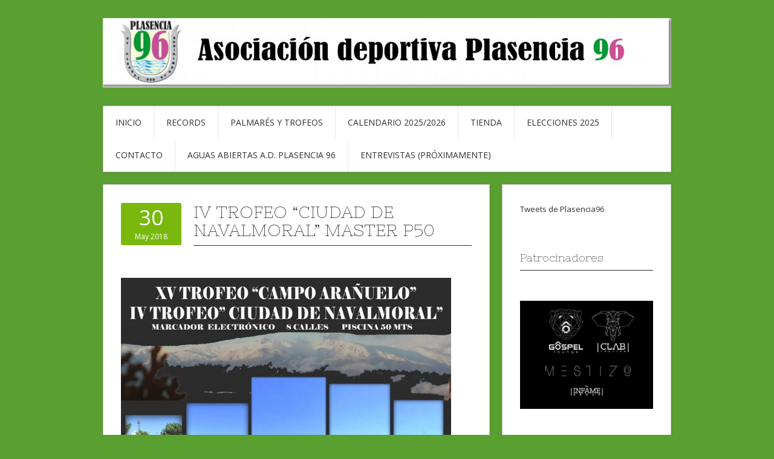

--- FILE ---
content_type: text/html; charset=UTF-8
request_url: http://plasencia96.com/post/1141/iv-trofeo-ciudad-de-navalmoral-master-p50/
body_size: 11122
content:
<!DOCTYPE html>
<html lang="es">
<head>
<meta charset="UTF-8">
<meta name="viewport" content="width=device-width, initial-scale=1">
<meta name="Description" content="Página oficial de Plasencia96" />
<meta name="Robots" content="all"/>
<meta http-equiv="Content-Language" content="es"/>
<meta name="Keywords" content="plasencia,plasencia96,natación,master,natación master,asociación,asociación,deportiva,asociación deportiva,deporte,piscina,record"/>
<link rel="profile" href="http://gmpg.org/xfn/11">
<link rel="pingback" href="http://plasencia96.com/xmlrpc.php">
<link rel="stylesheet" href="http://plasencia96.com/wp-content/themes/contango/style.css" type="text/css" media="all" />

<title>IV TROFEO &#8220;CIUDAD DE NAVALMORAL&#8221; MASTER P50 &#8211; A.D.Plasencia96</title>
<meta name='robots' content='max-image-preview:large' />
<link rel='dns-prefetch' href='//fonts.googleapis.com' />
<link rel="alternate" type="application/rss+xml" title="A.D.Plasencia96 &raquo; Feed" href="https://plasencia96.com/feed/" />
<link rel="alternate" type="application/rss+xml" title="A.D.Plasencia96 &raquo; Feed de los comentarios" href="https://plasencia96.com/comments/feed/" />
<script type="text/javascript">
window._wpemojiSettings = {"baseUrl":"https:\/\/s.w.org\/images\/core\/emoji\/14.0.0\/72x72\/","ext":".png","svgUrl":"https:\/\/s.w.org\/images\/core\/emoji\/14.0.0\/svg\/","svgExt":".svg","source":{"concatemoji":"http:\/\/plasencia96.com\/wp-includes\/js\/wp-emoji-release.min.js?ver=6.3.7"}};
/*! This file is auto-generated */
!function(i,n){var o,s,e;function c(e){try{var t={supportTests:e,timestamp:(new Date).valueOf()};sessionStorage.setItem(o,JSON.stringify(t))}catch(e){}}function p(e,t,n){e.clearRect(0,0,e.canvas.width,e.canvas.height),e.fillText(t,0,0);var t=new Uint32Array(e.getImageData(0,0,e.canvas.width,e.canvas.height).data),r=(e.clearRect(0,0,e.canvas.width,e.canvas.height),e.fillText(n,0,0),new Uint32Array(e.getImageData(0,0,e.canvas.width,e.canvas.height).data));return t.every(function(e,t){return e===r[t]})}function u(e,t,n){switch(t){case"flag":return n(e,"\ud83c\udff3\ufe0f\u200d\u26a7\ufe0f","\ud83c\udff3\ufe0f\u200b\u26a7\ufe0f")?!1:!n(e,"\ud83c\uddfa\ud83c\uddf3","\ud83c\uddfa\u200b\ud83c\uddf3")&&!n(e,"\ud83c\udff4\udb40\udc67\udb40\udc62\udb40\udc65\udb40\udc6e\udb40\udc67\udb40\udc7f","\ud83c\udff4\u200b\udb40\udc67\u200b\udb40\udc62\u200b\udb40\udc65\u200b\udb40\udc6e\u200b\udb40\udc67\u200b\udb40\udc7f");case"emoji":return!n(e,"\ud83e\udef1\ud83c\udffb\u200d\ud83e\udef2\ud83c\udfff","\ud83e\udef1\ud83c\udffb\u200b\ud83e\udef2\ud83c\udfff")}return!1}function f(e,t,n){var r="undefined"!=typeof WorkerGlobalScope&&self instanceof WorkerGlobalScope?new OffscreenCanvas(300,150):i.createElement("canvas"),a=r.getContext("2d",{willReadFrequently:!0}),o=(a.textBaseline="top",a.font="600 32px Arial",{});return e.forEach(function(e){o[e]=t(a,e,n)}),o}function t(e){var t=i.createElement("script");t.src=e,t.defer=!0,i.head.appendChild(t)}"undefined"!=typeof Promise&&(o="wpEmojiSettingsSupports",s=["flag","emoji"],n.supports={everything:!0,everythingExceptFlag:!0},e=new Promise(function(e){i.addEventListener("DOMContentLoaded",e,{once:!0})}),new Promise(function(t){var n=function(){try{var e=JSON.parse(sessionStorage.getItem(o));if("object"==typeof e&&"number"==typeof e.timestamp&&(new Date).valueOf()<e.timestamp+604800&&"object"==typeof e.supportTests)return e.supportTests}catch(e){}return null}();if(!n){if("undefined"!=typeof Worker&&"undefined"!=typeof OffscreenCanvas&&"undefined"!=typeof URL&&URL.createObjectURL&&"undefined"!=typeof Blob)try{var e="postMessage("+f.toString()+"("+[JSON.stringify(s),u.toString(),p.toString()].join(",")+"));",r=new Blob([e],{type:"text/javascript"}),a=new Worker(URL.createObjectURL(r),{name:"wpTestEmojiSupports"});return void(a.onmessage=function(e){c(n=e.data),a.terminate(),t(n)})}catch(e){}c(n=f(s,u,p))}t(n)}).then(function(e){for(var t in e)n.supports[t]=e[t],n.supports.everything=n.supports.everything&&n.supports[t],"flag"!==t&&(n.supports.everythingExceptFlag=n.supports.everythingExceptFlag&&n.supports[t]);n.supports.everythingExceptFlag=n.supports.everythingExceptFlag&&!n.supports.flag,n.DOMReady=!1,n.readyCallback=function(){n.DOMReady=!0}}).then(function(){return e}).then(function(){var e;n.supports.everything||(n.readyCallback(),(e=n.source||{}).concatemoji?t(e.concatemoji):e.wpemoji&&e.twemoji&&(t(e.twemoji),t(e.wpemoji)))}))}((window,document),window._wpemojiSettings);
</script>
<style type="text/css">
img.wp-smiley,
img.emoji {
	display: inline !important;
	border: none !important;
	box-shadow: none !important;
	height: 1em !important;
	width: 1em !important;
	margin: 0 0.07em !important;
	vertical-align: -0.1em !important;
	background: none !important;
	padding: 0 !important;
}
</style>
	<link rel='stylesheet' id='wp-block-library-css' href='http://plasencia96.com/wp-includes/css/dist/block-library/style.min.css?ver=6.3.7' type='text/css' media='all' />
<style id='classic-theme-styles-inline-css' type='text/css'>
/*! This file is auto-generated */
.wp-block-button__link{color:#fff;background-color:#32373c;border-radius:9999px;box-shadow:none;text-decoration:none;padding:calc(.667em + 2px) calc(1.333em + 2px);font-size:1.125em}.wp-block-file__button{background:#32373c;color:#fff;text-decoration:none}
</style>
<style id='global-styles-inline-css' type='text/css'>
body{--wp--preset--color--black: #000000;--wp--preset--color--cyan-bluish-gray: #abb8c3;--wp--preset--color--white: #ffffff;--wp--preset--color--pale-pink: #f78da7;--wp--preset--color--vivid-red: #cf2e2e;--wp--preset--color--luminous-vivid-orange: #ff6900;--wp--preset--color--luminous-vivid-amber: #fcb900;--wp--preset--color--light-green-cyan: #7bdcb5;--wp--preset--color--vivid-green-cyan: #00d084;--wp--preset--color--pale-cyan-blue: #8ed1fc;--wp--preset--color--vivid-cyan-blue: #0693e3;--wp--preset--color--vivid-purple: #9b51e0;--wp--preset--gradient--vivid-cyan-blue-to-vivid-purple: linear-gradient(135deg,rgba(6,147,227,1) 0%,rgb(155,81,224) 100%);--wp--preset--gradient--light-green-cyan-to-vivid-green-cyan: linear-gradient(135deg,rgb(122,220,180) 0%,rgb(0,208,130) 100%);--wp--preset--gradient--luminous-vivid-amber-to-luminous-vivid-orange: linear-gradient(135deg,rgba(252,185,0,1) 0%,rgba(255,105,0,1) 100%);--wp--preset--gradient--luminous-vivid-orange-to-vivid-red: linear-gradient(135deg,rgba(255,105,0,1) 0%,rgb(207,46,46) 100%);--wp--preset--gradient--very-light-gray-to-cyan-bluish-gray: linear-gradient(135deg,rgb(238,238,238) 0%,rgb(169,184,195) 100%);--wp--preset--gradient--cool-to-warm-spectrum: linear-gradient(135deg,rgb(74,234,220) 0%,rgb(151,120,209) 20%,rgb(207,42,186) 40%,rgb(238,44,130) 60%,rgb(251,105,98) 80%,rgb(254,248,76) 100%);--wp--preset--gradient--blush-light-purple: linear-gradient(135deg,rgb(255,206,236) 0%,rgb(152,150,240) 100%);--wp--preset--gradient--blush-bordeaux: linear-gradient(135deg,rgb(254,205,165) 0%,rgb(254,45,45) 50%,rgb(107,0,62) 100%);--wp--preset--gradient--luminous-dusk: linear-gradient(135deg,rgb(255,203,112) 0%,rgb(199,81,192) 50%,rgb(65,88,208) 100%);--wp--preset--gradient--pale-ocean: linear-gradient(135deg,rgb(255,245,203) 0%,rgb(182,227,212) 50%,rgb(51,167,181) 100%);--wp--preset--gradient--electric-grass: linear-gradient(135deg,rgb(202,248,128) 0%,rgb(113,206,126) 100%);--wp--preset--gradient--midnight: linear-gradient(135deg,rgb(2,3,129) 0%,rgb(40,116,252) 100%);--wp--preset--font-size--small: 13px;--wp--preset--font-size--medium: 20px;--wp--preset--font-size--large: 36px;--wp--preset--font-size--x-large: 42px;--wp--preset--spacing--20: 0.44rem;--wp--preset--spacing--30: 0.67rem;--wp--preset--spacing--40: 1rem;--wp--preset--spacing--50: 1.5rem;--wp--preset--spacing--60: 2.25rem;--wp--preset--spacing--70: 3.38rem;--wp--preset--spacing--80: 5.06rem;--wp--preset--shadow--natural: 6px 6px 9px rgba(0, 0, 0, 0.2);--wp--preset--shadow--deep: 12px 12px 50px rgba(0, 0, 0, 0.4);--wp--preset--shadow--sharp: 6px 6px 0px rgba(0, 0, 0, 0.2);--wp--preset--shadow--outlined: 6px 6px 0px -3px rgba(255, 255, 255, 1), 6px 6px rgba(0, 0, 0, 1);--wp--preset--shadow--crisp: 6px 6px 0px rgba(0, 0, 0, 1);}:where(.is-layout-flex){gap: 0.5em;}:where(.is-layout-grid){gap: 0.5em;}body .is-layout-flow > .alignleft{float: left;margin-inline-start: 0;margin-inline-end: 2em;}body .is-layout-flow > .alignright{float: right;margin-inline-start: 2em;margin-inline-end: 0;}body .is-layout-flow > .aligncenter{margin-left: auto !important;margin-right: auto !important;}body .is-layout-constrained > .alignleft{float: left;margin-inline-start: 0;margin-inline-end: 2em;}body .is-layout-constrained > .alignright{float: right;margin-inline-start: 2em;margin-inline-end: 0;}body .is-layout-constrained > .aligncenter{margin-left: auto !important;margin-right: auto !important;}body .is-layout-constrained > :where(:not(.alignleft):not(.alignright):not(.alignfull)){max-width: var(--wp--style--global--content-size);margin-left: auto !important;margin-right: auto !important;}body .is-layout-constrained > .alignwide{max-width: var(--wp--style--global--wide-size);}body .is-layout-flex{display: flex;}body .is-layout-flex{flex-wrap: wrap;align-items: center;}body .is-layout-flex > *{margin: 0;}body .is-layout-grid{display: grid;}body .is-layout-grid > *{margin: 0;}:where(.wp-block-columns.is-layout-flex){gap: 2em;}:where(.wp-block-columns.is-layout-grid){gap: 2em;}:where(.wp-block-post-template.is-layout-flex){gap: 1.25em;}:where(.wp-block-post-template.is-layout-grid){gap: 1.25em;}.has-black-color{color: var(--wp--preset--color--black) !important;}.has-cyan-bluish-gray-color{color: var(--wp--preset--color--cyan-bluish-gray) !important;}.has-white-color{color: var(--wp--preset--color--white) !important;}.has-pale-pink-color{color: var(--wp--preset--color--pale-pink) !important;}.has-vivid-red-color{color: var(--wp--preset--color--vivid-red) !important;}.has-luminous-vivid-orange-color{color: var(--wp--preset--color--luminous-vivid-orange) !important;}.has-luminous-vivid-amber-color{color: var(--wp--preset--color--luminous-vivid-amber) !important;}.has-light-green-cyan-color{color: var(--wp--preset--color--light-green-cyan) !important;}.has-vivid-green-cyan-color{color: var(--wp--preset--color--vivid-green-cyan) !important;}.has-pale-cyan-blue-color{color: var(--wp--preset--color--pale-cyan-blue) !important;}.has-vivid-cyan-blue-color{color: var(--wp--preset--color--vivid-cyan-blue) !important;}.has-vivid-purple-color{color: var(--wp--preset--color--vivid-purple) !important;}.has-black-background-color{background-color: var(--wp--preset--color--black) !important;}.has-cyan-bluish-gray-background-color{background-color: var(--wp--preset--color--cyan-bluish-gray) !important;}.has-white-background-color{background-color: var(--wp--preset--color--white) !important;}.has-pale-pink-background-color{background-color: var(--wp--preset--color--pale-pink) !important;}.has-vivid-red-background-color{background-color: var(--wp--preset--color--vivid-red) !important;}.has-luminous-vivid-orange-background-color{background-color: var(--wp--preset--color--luminous-vivid-orange) !important;}.has-luminous-vivid-amber-background-color{background-color: var(--wp--preset--color--luminous-vivid-amber) !important;}.has-light-green-cyan-background-color{background-color: var(--wp--preset--color--light-green-cyan) !important;}.has-vivid-green-cyan-background-color{background-color: var(--wp--preset--color--vivid-green-cyan) !important;}.has-pale-cyan-blue-background-color{background-color: var(--wp--preset--color--pale-cyan-blue) !important;}.has-vivid-cyan-blue-background-color{background-color: var(--wp--preset--color--vivid-cyan-blue) !important;}.has-vivid-purple-background-color{background-color: var(--wp--preset--color--vivid-purple) !important;}.has-black-border-color{border-color: var(--wp--preset--color--black) !important;}.has-cyan-bluish-gray-border-color{border-color: var(--wp--preset--color--cyan-bluish-gray) !important;}.has-white-border-color{border-color: var(--wp--preset--color--white) !important;}.has-pale-pink-border-color{border-color: var(--wp--preset--color--pale-pink) !important;}.has-vivid-red-border-color{border-color: var(--wp--preset--color--vivid-red) !important;}.has-luminous-vivid-orange-border-color{border-color: var(--wp--preset--color--luminous-vivid-orange) !important;}.has-luminous-vivid-amber-border-color{border-color: var(--wp--preset--color--luminous-vivid-amber) !important;}.has-light-green-cyan-border-color{border-color: var(--wp--preset--color--light-green-cyan) !important;}.has-vivid-green-cyan-border-color{border-color: var(--wp--preset--color--vivid-green-cyan) !important;}.has-pale-cyan-blue-border-color{border-color: var(--wp--preset--color--pale-cyan-blue) !important;}.has-vivid-cyan-blue-border-color{border-color: var(--wp--preset--color--vivid-cyan-blue) !important;}.has-vivid-purple-border-color{border-color: var(--wp--preset--color--vivid-purple) !important;}.has-vivid-cyan-blue-to-vivid-purple-gradient-background{background: var(--wp--preset--gradient--vivid-cyan-blue-to-vivid-purple) !important;}.has-light-green-cyan-to-vivid-green-cyan-gradient-background{background: var(--wp--preset--gradient--light-green-cyan-to-vivid-green-cyan) !important;}.has-luminous-vivid-amber-to-luminous-vivid-orange-gradient-background{background: var(--wp--preset--gradient--luminous-vivid-amber-to-luminous-vivid-orange) !important;}.has-luminous-vivid-orange-to-vivid-red-gradient-background{background: var(--wp--preset--gradient--luminous-vivid-orange-to-vivid-red) !important;}.has-very-light-gray-to-cyan-bluish-gray-gradient-background{background: var(--wp--preset--gradient--very-light-gray-to-cyan-bluish-gray) !important;}.has-cool-to-warm-spectrum-gradient-background{background: var(--wp--preset--gradient--cool-to-warm-spectrum) !important;}.has-blush-light-purple-gradient-background{background: var(--wp--preset--gradient--blush-light-purple) !important;}.has-blush-bordeaux-gradient-background{background: var(--wp--preset--gradient--blush-bordeaux) !important;}.has-luminous-dusk-gradient-background{background: var(--wp--preset--gradient--luminous-dusk) !important;}.has-pale-ocean-gradient-background{background: var(--wp--preset--gradient--pale-ocean) !important;}.has-electric-grass-gradient-background{background: var(--wp--preset--gradient--electric-grass) !important;}.has-midnight-gradient-background{background: var(--wp--preset--gradient--midnight) !important;}.has-small-font-size{font-size: var(--wp--preset--font-size--small) !important;}.has-medium-font-size{font-size: var(--wp--preset--font-size--medium) !important;}.has-large-font-size{font-size: var(--wp--preset--font-size--large) !important;}.has-x-large-font-size{font-size: var(--wp--preset--font-size--x-large) !important;}
.wp-block-navigation a:where(:not(.wp-element-button)){color: inherit;}
:where(.wp-block-post-template.is-layout-flex){gap: 1.25em;}:where(.wp-block-post-template.is-layout-grid){gap: 1.25em;}
:where(.wp-block-columns.is-layout-flex){gap: 2em;}:where(.wp-block-columns.is-layout-grid){gap: 2em;}
.wp-block-pullquote{font-size: 1.5em;line-height: 1.6;}
</style>
<link rel='stylesheet' id='contango-css-960-css' href='http://plasencia96.com/wp-content/themes/contango/lib/css/960.css?ver=6.3.7' type='text/css' media='all' />
<link rel='stylesheet' id='contango-google-fonts-css' href='http://fonts.googleapis.com/css?family=Open+Sans%7CNixie+One&#038;ver=6.3.7' type='text/css' media='all' />
<link rel='stylesheet' id='dflip-icons-style-css' href='http://plasencia96.com/wp-content/plugins/3d-flipbook-dflip-lite/assets/css/themify-icons.min.css?ver=1.7.35' type='text/css' media='all' />
<link rel='stylesheet' id='dflip-style-css' href='http://plasencia96.com/wp-content/plugins/3d-flipbook-dflip-lite/assets/css/dflip.min.css?ver=1.7.35' type='text/css' media='all' />
<script type='text/javascript' src='http://plasencia96.com/wp-includes/js/jquery/jquery.min.js?ver=3.7.0' id='jquery-core-js'></script>
<script type='text/javascript' src='http://plasencia96.com/wp-includes/js/jquery/jquery-migrate.min.js?ver=3.4.1' id='jquery-migrate-js'></script>
<link rel="https://api.w.org/" href="https://plasencia96.com/wp-json/" /><link rel="alternate" type="application/json" href="https://plasencia96.com/wp-json/wp/v2/posts/1141" /><link rel="EditURI" type="application/rsd+xml" title="RSD" href="https://plasencia96.com/xmlrpc.php?rsd" />
<meta name="generator" content="WordPress 6.3.7" />
<link rel="canonical" href="https://plasencia96.com/post/1141/iv-trofeo-ciudad-de-navalmoral-master-p50/" />
<link rel='shortlink' href='https://plasencia96.com/?p=1141' />
<link rel="alternate" type="application/json+oembed" href="https://plasencia96.com/wp-json/oembed/1.0/embed?url=https%3A%2F%2Fplasencia96.com%2Fpost%2F1141%2Fiv-trofeo-ciudad-de-navalmoral-master-p50%2F" />
<link rel="alternate" type="text/xml+oembed" href="https://plasencia96.com/wp-json/oembed/1.0/embed?url=https%3A%2F%2Fplasencia96.com%2Fpost%2F1141%2Fiv-trofeo-ciudad-de-navalmoral-master-p50%2F&#038;format=xml" />
<!-- Analytics by WP Statistics v13.2.5 - https://wp-statistics.com/ -->
<script data-cfasync="false"> var dFlipLocation = "http://plasencia96.com/wp-content/plugins/3d-flipbook-dflip-lite/assets/"; var dFlipWPGlobal = {"text":{"toggleSound":"Turn on\/off Sound","toggleThumbnails":"Toggle Thumbnails","toggleOutline":"Toggle Outline\/Bookmark","previousPage":"Previous Page","nextPage":"Next Page","toggleFullscreen":"Toggle Fullscreen","zoomIn":"Zoom In","zoomOut":"Zoom Out","toggleHelp":"Toggle Help","singlePageMode":"Single Page Mode","doublePageMode":"Double Page Mode","downloadPDFFile":"Download PDF File","gotoFirstPage":"Goto First Page","gotoLastPage":"Goto Last Page","share":"Share","mailSubject":"I wanted you to see this FlipBook","mailBody":"Check out this site {{url}}","loading":"DearFlip: Loading "},"moreControls":"download,pageMode,startPage,endPage,sound","hideControls":"","scrollWheel":"true","backgroundColor":"#777","backgroundImage":"","height":"auto","paddingLeft":"20","paddingRight":"20","controlsPosition":"bottom","duration":800,"soundEnable":"true","enableDownload":"true","enableAnnotation":"false","enableAnalytics":"false","webgl":"true","hard":"none","maxTextureSize":"1600","rangeChunkSize":"524288","zoomRatio":1.5,"stiffness":3,"pageMode":"0","singlePageMode":"0","pageSize":"0","autoPlay":"false","autoPlayDuration":5000,"autoPlayStart":"false","linkTarget":"2","sharePrefix":"dearflip-"};</script><style type="text/css">body.custom-background { background: #5aa031; }</style>
<link rel="icon" href="https://plasencia96.com/wp-content/uploads/2014/01/escudo-150x150.jpg" sizes="32x32" />
<link rel="icon" href="https://plasencia96.com/wp-content/uploads/2014/01/escudo.jpg" sizes="192x192" />
<link rel="apple-touch-icon" href="https://plasencia96.com/wp-content/uploads/2014/01/escudo.jpg" />
<meta name="msapplication-TileImage" content="https://plasencia96.com/wp-content/uploads/2014/01/escudo.jpg" />
</head>

<body class="post-template-default single single-post postid-1141 single-format-standard custom-background">
<div id="page" class="wrapper hfeed site">

  <header id="masthead" class="site-header" role="banner">
    <div class="container_16 clearfix">
      <div class="grid_16">
        <div id="headimg">

    
  <div id="logo-image">
    <a href="https://plasencia96.com/"><img src="http://plasencia96.com/wp-content/uploads/2013/10/cropped-header42.jpg" width="940" height="35" alt="A.D.Plasencia96" /></a>
  </div><!-- end of #logo -->
  
  
</div>      </div>
    </div>
  </header><!-- #masthead -->


  <div class="container_16 clearfix">
    <nav id="site-navigation" class="grid_16 main-navigation" role="navigation">
      <div class="menu clearfix"><ul id="menu-menu-1" class="sf-menu"><li id="menu-item-543" class="menu-item menu-item-type-custom menu-item-object-custom menu-item-543"><a href="http://plasencia96.com/">Inicio</a></li>
<li id="menu-item-545" class="menu-item menu-item-type-post_type menu-item-object-page menu-item-545"><a href="https://plasencia96.com/records/">Records</a></li>
<li id="menu-item-544" class="menu-item menu-item-type-post_type menu-item-object-page menu-item-544"><a href="https://plasencia96.com/palmares/">Palmarés y Trofeos</a></li>
<li id="menu-item-588" class="menu-item menu-item-type-post_type menu-item-object-page menu-item-588"><a href="https://plasencia96.com/calendario/">Calendario 2025/2026</a></li>
<li id="menu-item-546" class="menu-item menu-item-type-post_type menu-item-object-page menu-item-546"><a href="https://plasencia96.com/tienda/">Tienda</a></li>
<li id="menu-item-561" class="menu-item menu-item-type-post_type menu-item-object-page menu-item-561"><a href="https://plasencia96.com/elecciones/">ELECCIONES 2025</a></li>
<li id="menu-item-547" class="menu-item menu-item-type-post_type menu-item-object-page menu-item-547"><a href="https://plasencia96.com/contacto/">Contacto</a></li>
<li id="menu-item-3223" class="menu-item menu-item-type-post_type menu-item-object-page menu-item-3223"><a href="https://plasencia96.com/aguas-abiertas/">AGUAS ABIERTAS A.D. PLASENCIA 96</a></li>
<li id="menu-item-4582" class="menu-item menu-item-type-post_type menu-item-object-page menu-item-4582"><a href="https://plasencia96.com/entrevistas-proximamente/">ENTREVISTAS (PRÓXIMAMENTE)</a></li>
</ul></div>    </nav><!-- #site-navigation -->
  </div>
<div id="content" class="site-content clearfix">

      
  <div class="container_16 clearfix">
    
    <div class="grid_11">
      
      <div id="primary" class="content-area">
        <main id="main" class="site-main" role="main">
  	  
      	  
                      
                            
                <article id="post-1141" class="post-1141 post type-post status-publish format-standard hentry category-sin-categoria">
  
  <div class="entry-meta-group clearfix">
    <div class="grid_2 alpha">
      <time class="entry-date entry-time updated" datetime="2018-05-30T08:03:13+02:00"><a href="https://plasencia96.com/post/1141/iv-trofeo-ciudad-de-navalmoral-master-p50/" title="30/05/2018 8:03" rel="bookmark"><span class="entry-date-day">30</span><span class="entry-date-month-year">May 2018</span></a></time>    </div>
    <div class="grid_8 omega">
      <h1 class="entry-title entry-title-single">IV TROFEO &#8220;CIUDAD DE NAVALMORAL&#8221; MASTER P50</h1>
      <div class="entry-meta">    
		      </div><!-- .entry-meta -->
    </div>
  </div>
  
  <div class="entry-content clearfix">
  	<p><a href="https://plasencia96.com/wp-content/uploads/2018/05/cartel-trofeo-2018-DEFINITIVO.jpg"><img decoding="async" fetchpriority="high" class="alignnone wp-image-1142" src="https://plasencia96.com/wp-content/uploads/2018/05/cartel-trofeo-2018-DEFINITIVO.jpg" alt="" width="546" height="716" srcset="https://plasencia96.com/wp-content/uploads/2018/05/cartel-trofeo-2018-DEFINITIVO.jpg 1221w, https://plasencia96.com/wp-content/uploads/2018/05/cartel-trofeo-2018-DEFINITIVO-229x300.jpg 229w, https://plasencia96.com/wp-content/uploads/2018/05/cartel-trofeo-2018-DEFINITIVO-768x1006.jpg 768w, https://plasencia96.com/wp-content/uploads/2018/05/cartel-trofeo-2018-DEFINITIVO-781x1024.jpg 781w" sizes="(max-width: 546px) 100vw, 546px" /></a></p>
<p>El día 2 de junio nos vamos a Navalmoral a celebrar el que es ya el IV Trofeo Ciudad de Navalmoral Master que organiza el Club Natación Moralo. Çomo viene siendo habitual todos estos años, este trofeo es el primero en el que los clubes comenzamos a competir en piscina larga de 50 metros, por lo que hace más atractiva la competición, se celebrará en dos sesiones de mañana (10:00 horas) y tarde (17:00 horas). Serán cuatro pruebas individuales: 50 metros mariposa, 50 espalda, 50 braza y 50 libres más dos relevos: 4&#215;100 estilos mixto y 4&#215;100 libres mixto.</p>
<p>Asistimos con 11 nadadores, 6 chicas: Jara, Ester, Marijose, Emma, Claudia y Yoli y 5 chicos: Palomo, Chan, Eugenio Javi Eleno y Gustavo. Muchas suerte a todos.</p>
<p><a href="https://drive.google.com/file/d/0B7j7eH6OM6z4eGhvOXlLRVJhczFSMklVME5sczh3TnczdllF/view"><strong>Reglamento</strong></a></p>
<p><a href="https://drive.google.com/file/d/1mOVARMtIRdtTq0KAC5JRJB3hyTFSuVTz/view"><strong>Inscripciones Generales</strong></a></p>
<p><a href="https://drive.google.com/file/d/1f-nwI1kaAWITuildsJTSgCCOT-3_vVA1/view"><strong>Series</strong></a></p>
<p><a href="https://drive.google.com/file/d/1iWQ0BLaNEGmBNNgmfcULsLe3mkEourC9/view"><strong>Resultados y Clasificación</strong></a></p>
<p>#GoPlasencia96</p>
  </div> <!-- end .entry-content -->
  
    
</article> <!-- end #post-1141 .post_class -->

               
                          
                      
          <div id="loop-nav-singlular-post" class="clearfix">
  <h3 class="assistive-text">Post Navigation</h3>
  <div class="loop-nav-previous grid_5 alpha">
    <a href="https://plasencia96.com/post/1137/a-d-plasencia-96-subcampeon-de-extremadura/" rel="prev"><span class="meta-nav">&larr;</span> Previous Post</a>  </div>
  <div class="loop-nav-next grid_5 omega">
	<a href="https://plasencia96.com/post/1147/hasta-siempre-aso-hasta-siempre-companero/" rel="next">Next Post <span class="meta-nav">&rarr;</span></a>  </div>
</div><!-- end #loop-nav-singular-post -->
      
        </main><!-- #main -->
      </div><!-- #primary -->
    
    </div> <!-- end .grid_11 -->
    
    <div id="secondary" class="grid_5 widget-area" role="complementary">
  <div id="sidebar">
  
	<aside id="block-5" class="widget widget_block widget-widget_block clearfix"><div class="widget-wrap widget-inside"><a class="twitter-timeline" data-lang="en"
data-dnt="true" data-tweet-limit="2"
href="https://twitter.com/plasencia96" rel="nofollow">
Tweets de Plasencia96</a> 
<script async src="//platform.twitter.com/widgets.js"
charset="utf-8"></script></div></aside><aside id="block-3" class="widget widget_block widget-widget_block clearfix"><div class="widget-wrap widget-inside">
<div class="wp-block-columns is-layout-flex wp-container-2 wp-block-columns-is-layout-flex">
<div class="wp-block-column is-layout-flow wp-block-column-is-layout-flow" style="flex-basis:100%"></div>
</div>
</div></aside><aside id="text-6" class="widget widget_text widget-widget_text clearfix"><div class="widget-wrap widget-inside"><h3 class="widget-title">Patrocinadores</h3>			<div class="textwidget">
</div>
		</div></aside><aside id="block-43" class="widget widget_block widget_media_image widget-widget_block widget_media_image clearfix"><div class="widget-wrap widget-inside"><div class="wp-block-image">
<figure class="aligncenter size-large"><a href="https://infamegroup.com/"><img decoding="async" loading="lazy" width="1024" height="831" src="https://plasencia96.com/wp-content/uploads/2026/01/974aa335-4087-4cff-ab03-4010ec0cb187-1024x831.jpg" alt="" class="wp-image-4691" srcset="https://plasencia96.com/wp-content/uploads/2026/01/974aa335-4087-4cff-ab03-4010ec0cb187-1024x831.jpg 1024w, https://plasencia96.com/wp-content/uploads/2026/01/974aa335-4087-4cff-ab03-4010ec0cb187-300x244.jpg 300w, https://plasencia96.com/wp-content/uploads/2026/01/974aa335-4087-4cff-ab03-4010ec0cb187-768x623.jpg 768w, https://plasencia96.com/wp-content/uploads/2026/01/974aa335-4087-4cff-ab03-4010ec0cb187.jpg 1285w" sizes="(max-width: 1024px) 100vw, 1024px" /></a></figure></div></div></aside><aside id="block-41" class="widget widget_block widget_media_image widget-widget_block widget_media_image clearfix"><div class="widget-wrap widget-inside"><div class="wp-block-image">
<figure class="aligncenter size-full is-resized"><a href="https://fisioman.es.tl/" rel="https://fisioman.es.tl/"><img decoding="async" loading="lazy" width="800" height="800" src="https://plasencia96.com/wp-content/uploads/2026/01/LOGO-FISIOMAN-1.jpg" alt="" class="wp-image-4680" style="aspect-ratio:1;width:193px;height:auto" srcset="https://plasencia96.com/wp-content/uploads/2026/01/LOGO-FISIOMAN-1.jpg 800w, https://plasencia96.com/wp-content/uploads/2026/01/LOGO-FISIOMAN-1-300x300.jpg 300w, https://plasencia96.com/wp-content/uploads/2026/01/LOGO-FISIOMAN-1-150x150.jpg 150w, https://plasencia96.com/wp-content/uploads/2026/01/LOGO-FISIOMAN-1-768x768.jpg 768w" sizes="(max-width: 800px) 100vw, 800px" /></a></figure></div></div></aside><aside id="block-24" class="widget widget_block widget_media_image widget-widget_block widget_media_image clearfix"><div class="widget-wrap widget-inside"><div class="wp-block-image">
<figure class="aligncenter size-full is-resized"><a href="https://liceowellness.com/"><img decoding="async" loading="lazy" width="945" height="945" src="https://plasencia96.com/wp-content/uploads/2025/02/IMG-20250218-WA0017.jpg" alt="" class="wp-image-4171" style="aspect-ratio:1.3752759381898454;width:205px;height:auto" srcset="https://plasencia96.com/wp-content/uploads/2025/02/IMG-20250218-WA0017.jpg 945w, https://plasencia96.com/wp-content/uploads/2025/02/IMG-20250218-WA0017-300x300.jpg 300w, https://plasencia96.com/wp-content/uploads/2025/02/IMG-20250218-WA0017-150x150.jpg 150w, https://plasencia96.com/wp-content/uploads/2025/02/IMG-20250218-WA0017-768x768.jpg 768w" sizes="(max-width: 945px) 100vw, 945px" /></a></figure></div></div></aside><aside id="block-13" class="widget widget_block widget_media_image widget-widget_block widget_media_image clearfix"><div class="widget-wrap widget-inside"><div class="wp-block-image">
<figure class="aligncenter size-full is-resized"><a href="https://www.maycasl.com/?fbclid=IwAR0DyumxthiQA69ueOHudN9Twg__a8GQTYJSxYyE-pCs4AEoInJSFuwGbyM"><img decoding="async" loading="lazy" width="492" height="251" src="http://plasencia96.com/wp-content/uploads/2023/10/mayca.jpg" alt="" class="wp-image-3280" style="aspect-ratio:1.9601593625498008;width:195px;height:auto" srcset="https://plasencia96.com/wp-content/uploads/2023/10/mayca.jpg 492w, https://plasencia96.com/wp-content/uploads/2023/10/mayca-300x153.jpg 300w" sizes="(max-width: 492px) 100vw, 492px" /></a></figure></div></div></aside><aside id="block-19" class="widget widget_block widget_media_image widget-widget_block widget_media_image clearfix"><div class="widget-wrap widget-inside"><div class="wp-block-image">
<figure class="aligncenter size-full is-resized"><a href="https://www.instagram.com/lafarmaciademayte/"><img decoding="async" loading="lazy" width="736" height="205" src="https://plasencia96.com/wp-content/uploads/2026/01/FARMACIA-DE-MAYTE.jpg" alt="" class="wp-image-4705" style="aspect-ratio:3.635658914728682;width:240px;height:auto" srcset="https://plasencia96.com/wp-content/uploads/2026/01/FARMACIA-DE-MAYTE.jpg 736w, https://plasencia96.com/wp-content/uploads/2026/01/FARMACIA-DE-MAYTE-300x84.jpg 300w" sizes="(max-width: 736px) 100vw, 736px" /></a></figure></div></div></aside><aside id="block-32" class="widget widget_block widget_media_image widget-widget_block widget_media_image clearfix"><div class="widget-wrap widget-inside"><div class="wp-block-image">
<figure class="aligncenter size-full is-resized"><a href="http://plasoliva.com/"><img decoding="async" loading="lazy" width="690" height="391" src="http://plasencia96.com/wp-content/uploads/2023/10/PLASOLIVA.jpg" alt="" class="wp-image-3305" style="aspect-ratio:1.7647058823529411;width:213px;height:auto" srcset="https://plasencia96.com/wp-content/uploads/2023/10/PLASOLIVA.jpg 690w, https://plasencia96.com/wp-content/uploads/2023/10/PLASOLIVA-300x170.jpg 300w" sizes="(max-width: 690px) 100vw, 690px" /></a></figure></div></div></aside><aside id="block-30" class="widget widget_block widget_media_image widget-widget_block widget_media_image clearfix"><div class="widget-wrap widget-inside"><div class="wp-block-image">
<figure class="aligncenter size-full is-resized"><a href="https://www.valledeljerte-parqueaventura.com/"><img decoding="async" loading="lazy" width="500" height="462" src="http://plasencia96.com/wp-content/uploads/2023/10/parque-valle-del-jerte-1.jpg" alt="" class="wp-image-3304" style="aspect-ratio:1.4963503649635037;width:231px;height:auto" srcset="https://plasencia96.com/wp-content/uploads/2023/10/parque-valle-del-jerte-1.jpg 500w, https://plasencia96.com/wp-content/uploads/2023/10/parque-valle-del-jerte-1-300x277.jpg 300w" sizes="(max-width: 500px) 100vw, 500px" /></a></figure></div></div></aside><aside id="block-17" class="widget widget_block widget_media_image widget-widget_block widget_media_image clearfix"><div class="widget-wrap widget-inside"><div class="wp-block-image">
<figure class="aligncenter size-full is-resized"><a href="https://jacoliva.com/es/"><img decoding="async" loading="lazy" width="445" height="121" src="http://plasencia96.com/wp-content/uploads/2023/10/jacoliva.jpg" alt="" class="wp-image-3282" style="aspect-ratio:3.677685950413223;width:198px;height:auto" srcset="https://plasencia96.com/wp-content/uploads/2023/10/jacoliva.jpg 445w, https://plasencia96.com/wp-content/uploads/2023/10/jacoliva-300x82.jpg 300w" sizes="(max-width: 445px) 100vw, 445px" /></a></figure></div></div></aside><aside id="block-14" class="widget widget_block widget_media_image widget-widget_block widget_media_image clearfix"><div class="widget-wrap widget-inside"><div class="wp-block-image">
<figure class="aligncenter size-full is-resized"><a href="https://brillavida.my.canva.site/english4fun?fbclid=IwAR30U6IKSbZTsyI9jVHIEJvz_r81-fRRNZ8NdU5UzPKL5eIQ40oY2HmMVVY"><img decoding="async" loading="lazy" width="467" height="214" src="http://plasencia96.com/wp-content/uploads/2023/10/english-fun.jpg" alt="" class="wp-image-3279" style="aspect-ratio:2.182242990654206;width:196px;height:auto" srcset="https://plasencia96.com/wp-content/uploads/2023/10/english-fun.jpg 467w, https://plasencia96.com/wp-content/uploads/2023/10/english-fun-300x137.jpg 300w" sizes="(max-width: 467px) 100vw, 467px" /></a></figure></div></div></aside><aside id="block-33" class="widget widget_block widget_media_image widget-widget_block widget_media_image clearfix"><div class="widget-wrap widget-inside"><div class="wp-block-image">
<figure class="aligncenter size-full is-resized"><a href="https://apiedecalleplasencia.es/"><img decoding="async" loading="lazy" width="527" height="352" src="http://plasencia96.com/wp-content/uploads/2023/10/A-PIE.jpg" alt="" class="wp-image-3306" style="aspect-ratio:1.4971590909090908;width:216px;height:auto" srcset="https://plasencia96.com/wp-content/uploads/2023/10/A-PIE.jpg 527w, https://plasencia96.com/wp-content/uploads/2023/10/A-PIE-300x200.jpg 300w" sizes="(max-width: 527px) 100vw, 527px" /></a></figure></div></div></aside><aside id="block-29" class="widget widget_block widget_media_image widget-widget_block widget_media_image clearfix"><div class="widget-wrap widget-inside"><div class="wp-block-image">
<figure class="aligncenter size-full is-resized"><a href="https://clinicadentalsoniajimenez.es/"><img decoding="async" loading="lazy" width="409" height="273" src="http://plasencia96.com/wp-content/uploads/2023/10/clinica-dental-sonia.jpg" alt="" class="wp-image-3303" style="aspect-ratio:1.4981684981684982;width:214px;height:auto" srcset="https://plasencia96.com/wp-content/uploads/2023/10/clinica-dental-sonia.jpg 409w, https://plasencia96.com/wp-content/uploads/2023/10/clinica-dental-sonia-300x200.jpg 300w" sizes="(max-width: 409px) 100vw, 409px" /></a></figure></div></div></aside><aside id="block-31" class="widget widget_block widget_media_image widget-widget_block widget_media_image clearfix"><div class="widget-wrap widget-inside"><div class="wp-block-image">
<figure class="aligncenter size-full is-resized"><a href="https://zione.es/"><img decoding="async" loading="lazy" width="410" height="274" src="http://plasencia96.com/wp-content/uploads/2023/10/zione.jpg" alt="" class="wp-image-3301" style="aspect-ratio:1.4963503649635037;width:212px;height:auto" srcset="https://plasencia96.com/wp-content/uploads/2023/10/zione.jpg 410w, https://plasencia96.com/wp-content/uploads/2023/10/zione-300x200.jpg 300w" sizes="(max-width: 410px) 100vw, 410px" /></a></figure></div></div></aside><aside id="block-28" class="widget widget_block widget_media_image widget-widget_block widget_media_image clearfix"><div class="widget-wrap widget-inside"><div class="wp-block-image">
<figure class="aligncenter size-full is-resized"><a href="https://tiendasmicasa.com/local/plasencia/"><img decoding="async" loading="lazy" width="449" height="301" src="http://plasencia96.com/wp-content/uploads/2023/10/mi-casa-2.jpg" alt="" class="wp-image-3297" style="aspect-ratio:1.4916943521594683;width:210px;height:auto" srcset="https://plasencia96.com/wp-content/uploads/2023/10/mi-casa-2.jpg 449w, https://plasencia96.com/wp-content/uploads/2023/10/mi-casa-2-300x201.jpg 300w" sizes="(max-width: 449px) 100vw, 449px" /></a></figure></div></div></aside><aside id="block-18" class="widget widget_block widget_media_image widget-widget_block widget_media_image clearfix"><div class="widget-wrap widget-inside"><div class="wp-block-image">
<figure class="aligncenter size-full is-resized"><a href="https://www.opticadiazplasencia.com/"><img decoding="async" loading="lazy" width="495" height="331" src="http://plasencia96.com/wp-content/uploads/2023/10/optica-diaz.jpg" alt="" class="wp-image-3284" style="aspect-ratio:1.4954682779456194;width:206px;height:auto" srcset="https://plasencia96.com/wp-content/uploads/2023/10/optica-diaz.jpg 495w, https://plasencia96.com/wp-content/uploads/2023/10/optica-diaz-300x201.jpg 300w" sizes="(max-width: 495px) 100vw, 495px" /></a></figure></div></div></aside><aside id="block-12" class="widget widget_block widget_media_image widget-widget_block widget_media_image clearfix"><div class="widget-wrap widget-inside"><div class="wp-block-image">
<figure class="aligncenter size-full is-resized"><a href="https://www.bokehestudio.com/"><img decoding="async" loading="lazy" width="454" height="113" src="http://plasencia96.com/wp-content/uploads/2023/10/bokeh-estudio.jpg" alt="" class="wp-image-3278" style="aspect-ratio:4.017699115044247;width:249px;height:auto" srcset="https://plasencia96.com/wp-content/uploads/2023/10/bokeh-estudio.jpg 454w, https://plasencia96.com/wp-content/uploads/2023/10/bokeh-estudio-300x75.jpg 300w" sizes="(max-width: 454px) 100vw, 454px" /></a></figure></div></div></aside><aside id="block-39" class="widget widget_block widget_media_image widget-widget_block widget_media_image clearfix"><div class="widget-wrap widget-inside"><div class="wp-block-image">
<figure class="aligncenter size-full"><a href="https://ateex.es/"><img decoding="async" loading="lazy" width="545" height="263" src="https://plasencia96.com/wp-content/uploads/2024/05/ateex.jpg" alt="" class="wp-image-3756" srcset="https://plasencia96.com/wp-content/uploads/2024/05/ateex.jpg 545w, https://plasencia96.com/wp-content/uploads/2024/05/ateex-300x145.jpg 300w" sizes="(max-width: 545px) 100vw, 545px" /></a></figure></div></div></aside><aside id="block-37" class="widget widget_block widget_media_image widget-widget_block widget_media_image clearfix"><div class="widget-wrap widget-inside"><div class="wp-block-image">
<figure class="aligncenter size-full"><img decoding="async" loading="lazy" width="545" height="263" src="https://plasencia96.com/wp-content/uploads/2024/05/em.jpg" alt="" class="wp-image-3755" srcset="https://plasencia96.com/wp-content/uploads/2024/05/em.jpg 545w, https://plasencia96.com/wp-content/uploads/2024/05/em-300x145.jpg 300w" sizes="(max-width: 545px) 100vw, 545px" /></figure></div></div></aside><aside id="block-45" class="widget widget_block widget_media_image widget-widget_block widget_media_image clearfix"><div class="widget-wrap widget-inside"><div class="wp-block-image">
<figure class="aligncenter size-full is-resized"><a href="https://fexnatacion.com/"><img decoding="async" loading="lazy" width="598" height="598" src="https://plasencia96.com/wp-content/uploads/2026/01/LOGO-FEN.png" alt="" class="wp-image-4696" style="aspect-ratio:1;width:112px;height:auto" srcset="https://plasencia96.com/wp-content/uploads/2026/01/LOGO-FEN.png 598w, https://plasencia96.com/wp-content/uploads/2026/01/LOGO-FEN-300x300.png 300w, https://plasencia96.com/wp-content/uploads/2026/01/LOGO-FEN-150x150.png 150w" sizes="(max-width: 598px) 100vw, 598px" /></a></figure></div></div></aside><aside id="block-11" class="widget widget_block widget_media_image widget-widget_block widget_media_image clearfix"><div class="widget-wrap widget-inside"><div class="wp-block-image">
<figure class="aligncenter size-full is-resized"><a href="https://www.plasencia.es/web/ocio-y-entretenimiento/deportes-plasencia/plasencia-ciudad-del-deporte"><img decoding="async" loading="lazy" width="285" height="284" src="http://plasencia96.com/wp-content/uploads/2023/10/concejalia.jpg" alt="" class="wp-image-3277" style="aspect-ratio:1.0035211267605635;width:104px;height:auto" srcset="https://plasencia96.com/wp-content/uploads/2023/10/concejalia.jpg 285w, https://plasencia96.com/wp-content/uploads/2023/10/concejalia-150x150.jpg 150w" sizes="(max-width: 285px) 100vw, 285px" /></a></figure></div></div></aside><aside id="block-10" class="widget widget_block widget_media_image widget-widget_block widget_media_image clearfix"><div class="widget-wrap widget-inside"><div class="wp-block-image">
<figure class="aligncenter size-full is-resized"><a href="https://www.plasencia.es/web/" target="_blank" rel="https://www.plasencia.es/web/er noopener"><img decoding="async" loading="lazy" width="206" height="278" src="http://plasencia96.com/wp-content/uploads/2023/10/ayto-plasencia-1.jpg" alt="" class="wp-image-3275" style="aspect-ratio:0.7410071942446043;width:99px;height:auto"/></a></figure></div></div></aside><aside id="block-7" class="widget widget_block widget-widget_block clearfix"><div class="widget-wrap widget-inside">
<h2 class="wp-block-heading">Páginas interesantes:</h2>
</div></aside><aside id="block-21" class="widget widget_block widget_media_image widget-widget_block widget_media_image clearfix"><div class="widget-wrap widget-inside">
<figure class="wp-block-image size-full is-resized"><a href="https://www.alaguamasters.com/"><img decoding="async" loading="lazy" width="180" height="200" src="http://plasencia96.com/wp-content/uploads/2023/10/AL-AGUA-MASTER.jpg" alt="" class="wp-image-3287" style="aspect-ratio:0.9;width:309px;height:auto"/></a></figure>
</div></aside><aside id="media_image-3" class="widget widget_media_image widget-widget_media_image clearfix"><div class="widget-wrap widget-inside"><h3 class="widget-title">ESTADÍSTICAS NATACIÓN</h3><a href="https://notinatex.blogspot.com/"><img width="300" height="300" src="https://plasencia96.com/wp-content/uploads/2021/12/notinatex-300x300.jpg" class="image wp-image-2100  attachment-medium size-medium" alt="" decoding="async" style="max-width: 100%; height: auto;" loading="lazy" srcset="https://plasencia96.com/wp-content/uploads/2021/12/notinatex-300x300.jpg 300w, https://plasencia96.com/wp-content/uploads/2021/12/notinatex-150x150.jpg 150w, https://plasencia96.com/wp-content/uploads/2021/12/notinatex.jpg 591w" sizes="(max-width: 300px) 100vw, 300px" /></a></div></aside>  
  </div> <!-- end #sidebar -->
</div>  <!-- end .grid_5 -->
  </div> <!-- end .container_16 -->

</div><!-- #content -->
  
  <div class="container_16 containter_footer">
    <footer id="colophon" class="grid_16 site-footer" role="contentinfo">
      &nbsp;&nbsp;&nbsp;&nbsp; © Copyright 2017 - A.D.Plasencia96
    </footer>
  </div>

</div> <!-- end .wrapper -->

<style id='core-block-supports-inline-css' type='text/css'>
.wp-container-2.wp-container-2{flex-wrap:nowrap;}
</style>
<script type='text/javascript' src='http://plasencia96.com/wp-content/themes/contango/lib/js/superfish/superfish-combine.min.js?ver=1.5.9' id='contango-js-superfish-js'></script>
<script type='text/javascript' src='http://plasencia96.com/wp-content/themes/contango/lib/js/common.js?ver=1.0' id='contango-js-common-js'></script>
<script type='text/javascript' src='http://plasencia96.com/wp-content/plugins/3d-flipbook-dflip-lite/assets/js/dflip.min.js?ver=1.7.35' id='dflip-script-js'></script>
</body>
</html>